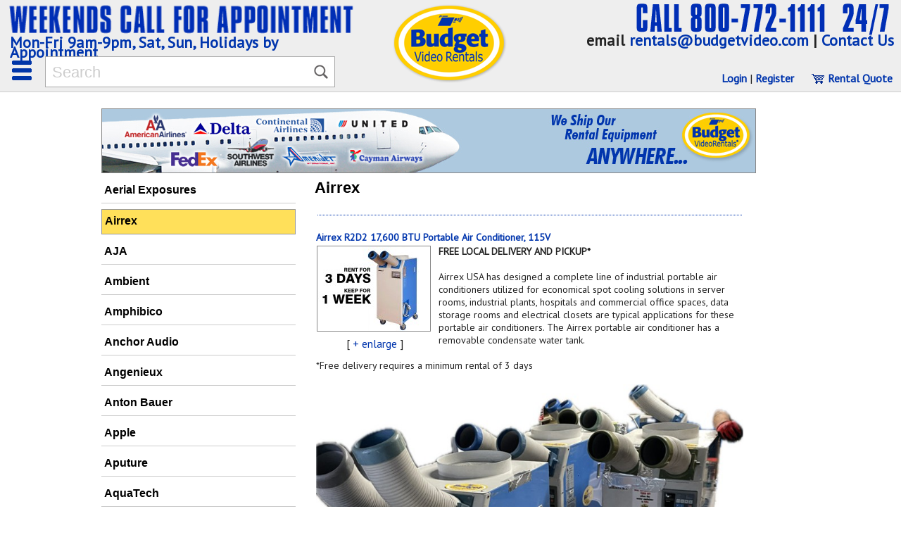

--- FILE ---
content_type: text/html; charset=UTF-8
request_url: https://budgetvideo.com/catalog/brand/airrex
body_size: 10098
content:
<!doctype html>
<html class="no-js" lang="en">
<head>
<meta charset="utf-8">
<meta http-equiv="x-ua-compatible" content="ie=edge">
<title>Airrex - Search by Brand</title>
<meta name="description" content="Find products by Airrex at Budget Video - guaranteed lowest price in Miami, Florida - 24hrs a day." />
<meta name="robots" content="all">
<meta name="copyright" content="2005-2026 Budget Video Rentals Inc.">
<meta name="author" content="Robert Giordano, Design215 Inc.">

<link rel="preconnect" href="https://fonts.gstatic.com" crossorigin>

<link rel="preload" as="style" href="https://fonts.googleapis.com/css?family=PT+Sans&display=swap">
<link href="https://fonts.googleapis.com/css?family=PT+Sans&display=swap" rel="stylesheet">

<!-- Google tag (gtag.js) --> 
<script async src="https://www.googletagmanager.com/gtag/js?id=AW-11277228629"></script> 
<script> window.dataLayer = window.dataLayer || []; function gtag(){dataLayer.push(arguments);} gtag('js', new Date()); gtag('config', 'AW-11277228629'); </script> 
<script> gtag('config', 'AW-11277228629/dheECNqC4eAZENW0s4Eq', { 'phone_conversion_number': '(305) 945-8888' }); </script> 
<link rel="canonical" href="https://budgetvideo.com/catalog/brand/airrex" />
<link rel="stylesheet" href="/manager/modules/pcart/print.css" type="text/css" />
<link rel="stylesheet" href="/css/style20250309.css?id=f6ffaf0d228567128a268b19aaf4d805ebaeaf11" type="text/css" />
<link rel="Shortcut Icon" type="image/ico" href="/favicon.ico" />

<script src="/bvr_js.php?k=697e054c25bb9"></script>
<script nonce="f6ffaf0d228567128a268b19aaf4d805ebaeaf11">
/*
  ----------------------------------------------------------------------------------
  Design215 Site Manager 2.6.0 Shopping Cart functions, 
  Copyright 2016-2025 Design215 Inc. All Rights Reserved

  v2.6.0  05.14.2025
  - minified to 5735

  All text contained herein is strictly confidential and subject to license agreement
  ----------------------------------------------------------------------------------
*/  
var upric=[],opric=[],rpric=[],oparent=[],chopt=[],ctot=[],xfval=[],xfchk=[],maxs=[],maxQuan="200",pcartpath="/manager/modules/pcart/",pcartacct="",pctype="Quote",lastBtnID="",maxMsg='<div class="pcDiag"><h1>## Item Limit</h1><p>Please select ## items or less in this section. You may need to remove one item to select a different one.<br /><br /></p><p class="c1"><a class="pcBtn" onclick="hideCartbox()">&nbsp;&nbsp; Okay &nbsp;&nbsp;</a></p></div>';function addItem(e){url=pcartpath+"addtocart.php?uid="+e.uid.value+"&quan="+e.quan.value+"&thumb="+e.thumb.value+"&rel="+e.related.value+"&tid="+e.tid.value,lastBtnID="add"+e.id;for(var t=e.elements,a=0;a<t.length;a++)-1!=t[a].name.indexOf("opt")&&("radio"==t[a].type||"checkbox"==t[a].type?1==t[a].checked&&(url+="&"+t[a].name+"="+t[a].value):"text"==t[a].type||"number"==t[a].type?""!=t[a].value&&(url+="&"+t[a].name+"="+t[a].value+"."+t[a].id):url+="&"+t[a].name+"="+t[a].value);return reloadFrame("pcframe2",url),!1}function updatePrice(e){var t=e.elements,a=e.id+"-price",r=[];if(upric[e.uid.value]?upric[e.uid.value]:e.uprice.value,xLJ(a)){for(var n=0;n<t.length;n++){if(-1!=t[n].name.indexOf("opt"))if("radio"==t[n].type||"checkbox"==t[n].type)if(oparent[t[n].value])if(1==t[n].checked)r[o=oparent[t[n].value]]=1}for(var c in oparent)if(oparent.hasOwnProperty(c)){var o,u="opt_"+(o=oparent[c]);xLJ(u)&&(r[o]&&1==r[o]?""==xLJ(u).innerHTML&&xLC(u,chopt[o]):xLC(u,""))}for(var c in chkPrc(e),maxs){if(maxs.hasOwnProperty(c))if(ctot[c]>maxs[c])retFm(e),chkPrc(e),showCartDialog(maxMsg.replace(/##/g,maxs[c]))}savFm(e)}}function chkPrc(e){var t=e.elements,a=0,r=e.id+"-price",n=0,c=0;if(a=upric[e.uid.value]?upric[e.uid.value]:e.uprice.value,xLJ(r)){ctot=[];for(var o=0;o<t.length;o++)if(c=0,rpric[t[o].value]&&1==rpric[t[o].value]&&(c=1),-1!=t[o].name.indexOf("opt")){var u=t[o].name,i=u.substring(0,u.lastIndexOf("."));i in ctot||(ctot[i]=0),"radio"==t[o].type||"checkbox"==t[o].type?1==t[o].checked&&(1==c?a=opric[t[o].value]:n+=opric[t[o].value],ctot[i]++):"text"==t[o].type||"number"==t[o].type?(t[o].value=validNumber(t[o].value),""!=t[o].value&&(n+=opric[t[o].id]*t[o].value,ctot[i]+=parseInt(t[o].value))):n+=opric[t[o].value]}n+=a,n*=e.quan.value,xLC(r,n.toFixed(2))}}function savFm(e){var t=e.elements;xfchk=[],xfval=[];for(var a=0;a<t.length;a++)-1!=t[a].name.indexOf("opt")&&("radio"==t[a].type||"checkbox"==t[a].type?xfchk[a]=t[a].checked:"text"!=t[a].type&&"number"!=t[a].type||(xfval[a]=t[a].value))}function retFm(e){for(var t=e.elements,a=0;a<t.length;a++)-1!=t[a].name.indexOf("opt")&&("radio"==t[a].type||"checkbox"==t[a].type?t[a].checked=xfchk[a]:"text"!=t[a].type&&"number"!=t[a].type||(t[a].value=xfval[a]))}function aOptQ(e){""==e.value?e.value=1:e.value<100&&e.value++,updatePrice(e.form)}function sOptQ(e){1==e.value?e.value="":""!=e.value&&e.value--,updatePrice(e.form)}function updateItem(e){var t=e.target,a=t.id;lastBtnID=a;var r=a.split("."),n=r[0],c=r[1];"Tab"===e.key||event.shiftKey||("Enter"===e.key&&"del"==n&&deleteItem(c),"quan"==n&&updateQuanField(t))}function selectField(e){e.select(),lastBtnID=e.id}function updateQuanField(e){var t=e.id.split("."),a=(t[0],t[1]);e.value=validNumber(e.value);var r=e.value;""!=r&&reloadFrame("pcframe1",pcartpath+"updatecart.php?update="+a+"&quan="+r)}function focusLastBtn(){if(""!=lastBtnID){var e=document.getElementById(lastBtnID);if(null!=e){var t=e.value;e.focus(),e.value="",e.value=t}}}function deleteItem(e){lastBtnID="",reloadFrame("pcframe1",pcartpath+"updatecart.php?update="+e+"&quan=0")}function checkAddBtnQuan(e){e.quan.value=validNumber(e.quan.value),updatePrice(e)}function addQuan(e){e.quan.value++,updatePrice(e)}function subQuan(e){e.quan.value>1&&e.quan.value--,updatePrice(e)}function validNumber(e){var t="";for(x=0;x<e.length;x++){var a=e.charAt(x);-1!="0123456789".indexOf(a)&&(t+=a)}return""!=maxQuan&&""!=t&&parseInt(t)>parseInt(maxQuan)&&(t=maxQuan),t}function emptyCart(){""!=pcartacct?confirm("Remove all items and start a new "+pctype+"?\n(Current "+pctype+" will be saved in your history)")&&(window.frames.pcframe1.location.href=pcartpath+"updatecart.php?empty=1"):confirm("Remove all items and start a new "+pctype+"? \n\nIf you want to save your current "+pctype+", \nhit CANCEL then Login or Register.")&&(window.frames.pcframe1.location.href=pcartpath+"updatecart.php?empty=1")}function reloadFrame(e,t){var a=document.getElementById(e),r=a.parentNode,n=document.createElement("iframe");n.id=a.getAttribute("id"),n.name=a.getAttribute("name"),n.src=t,r.replaceChild(n,a)}function scrollToTop(){document.documentElement&&document.documentElement.scrollTop?document.documentElement.scrollTop=0:document.body&&(document.body.scrollTop=0)}window.onload=function(){xLJ("form_p999")&&updatePrice(xLJ("form_p999"))};var clickCartbox=0,cartStatusTxt="";function showCartbox(){clickCartbox=0;var e=xLJ("cartbox");e.style.marginTop="-"+xLH("cartbox")/2+"px",e.style.visibility="visible",xLC("outputTxt",cartStatusTxt),xLJ("viewCartBtn").focus(),aEH(e,"click",keepCartbox),aEH(document.body,"click",hideCartbox),aEH(document.body,"keydown",escCartbox)}function keepCartbox(){clickCartbox=1}function escCartbox(e){"Escape"===e.key&&hideCartbox()}function hideCartbox(e){if(0==clickCartbox||0==e){var t=xLJ("cartbox");if(t.style.visibility="hidden",xLC("outputTxt"," "),""!=lastBtnID&&null!=xLJ(lastBtnID))xLJ(lastBtnID).focus();rEH(t,"click",keepCartbox),rEH(document.body,"click",hideCartbox),rEH(document.body,"keydown",hideCartbox)}else clickCartbox=0,e.stopPropagation&&e.stopPropagation(),e.cancelBubble&&(e.cancelBubble=!0)}function showCartDialog(e){xLC("cartbox",e),setTimeout((function(){showCartbox()}),50)}
</script>
<script>
<!--

/* 
   Design215.com HTML5/CSS _blank v1.4.5 2018-08-20
   template for BudgetVideo.com V4

   IMPORTANT NOTICE
   This HTML5/CSS layout is COPYRIGHT 2015-2018 Design215 Inc. 
   
   NO CONTENT may be copied or used for any other web site without the express
   written permission of Design215 Inc. 954-630-3695 www.design215.com
*/


function xstart() {
  // fix IE bug where hash anchors don't update scrolltop on some occasions
  if (window.location.hash) {window.location = window.location.hash;}
}

//-->
</script>
</head>

<body id="pag_catalog" onload="xstart()">
  <!-- Design215.com CSS/110 _header, v04.15.06 - NEW SERVER 06.22.2013 -->
<div id="pagehead">
  <div id="headerbox">
    <div id="sitelogo"><a href="/index.php"><img id="logo" src="/images/budgetvideo_logo160.png"
    alt="Budget Video Rentals - Professional Video Equipment Rentals" 
    title="Budget Video Rentals - Miami, Florida"></a>
    </div>
    <div class="navbar">
      <span><b><a href="/contact.php"><img src="/images/telephone2.png" 
      alt="Budget Video Rentals - TOLL FREE 800-772-1111" 
      title="Professional Video Cameras and Lens Rentals - Miami, Florida"></a></b></span>
      <p id="emc">email <a href="/contact.php">rentals@budgetvideo.com</a><span> | <a href="/contact.php">Contact Us</a></span></p>
    </div>
    <div class="navbar2">
      <span><b><a href="/contact.php"><img src="/images/weekends_appointment.png" 
      alt="Weekends and Holidays call for an appointment" 
      title="Professional Audio, Grip, and Lighting Equipment Rentals"></a></b></span>
      <p id="hrc"><a href="/contact.php">Mon-Fri 9am-9pm, Sat, Sun, Holidays by Appointment</a></p>
    </div>
        <div class="mobilemenu"><a class="mobile" onclick="ttOn(this,2,'menu1')"><span>Menu</span> </a></div>
    <div class="navlinks2">
    </div>
    <div class="navlinks">
    </div>
    <div class="searchbox">
      <form name="findx" method="get" action="/search.php">
            <p> <input id="search1" name="q" type="text" placeholder="Search" onkeyup="checkProds()" autocomplete="off" class="searchFocus"> </p>
      <input name="sgk1" type="hidden" value="489537e8c785b599daa251f0e6efc12b08c1a2158bf4ccdcdf099f0f1120edb5"><p id="info2"></p>
            </form>
    </div>
    <div class="brands">
      <p><a href="/catalog/brand/">Browse All Brands</a></p>
    </div>
    <div class="rentalquote">
      <p class="r2"><span class="pcartLinks">
            <a href="/quote/login">Login</a> | <a href="/quote/register">Register</a>
            &nbsp;&nbsp;&nbsp;&nbsp;</span>
      <a href="/quote/view"><img src="/images/cart.gif" alt="shopping cart"> Rental Quote</a> 
      <span id="pcartItemCount"></span>
      </p>
    </div>
  </div>
</div>
<div id="container">
  <div id="pagebody">
        <div class="contentbg">
      <div class="contentbox">
        <div id="contentbar" class="C_title">
          <p class="p1"><a href="http://www.budgetvideo.com"><img class="banner" 
          src="/images/banners/banner_928x90_03.jpg" 
          alt="Budget Video Rentals - TOLL FREE 800-772-1111 24/7" /></a>
                    </p>
        </div>
      
        <div class="C_small3">
          <h1 id="catname"></h1>
          <a class="subnavmenu" onclick="ttOn(this,2,'menu2')">Select a Brand &#x25BC;</a>
          <div id="subnavcol" class="dropx sidebar">
          <p><a href="/catalog/brand/aerial%20exposures">Aerial Exposures</a> <span class="tt"> | </span>
<a class="sx" href="/catalog/brand/airrex">Airrex</a> <span class="tt"> | </span>
<a href="/catalog/brand/aja">AJA</a> <span class="tt"> | </span>
<a href="/catalog/brand/ambient">Ambient</a> <span class="tt"> | </span>
<a href="/catalog/brand/amphibico">Amphibico</a> <span class="tt"> | </span>
<a href="/catalog/brand/anchor%20audio">Anchor Audio</a> <span class="tt"> | </span>
<a href="/catalog/brand/angenieux">Angenieux</a> <span class="tt"> | </span>
<a href="/catalog/brand/anton%20bauer">Anton Bauer</a> <span class="tt"> | </span>
<a href="/catalog/brand/apple">Apple</a> <span class="tt"> | </span>
<a href="/catalog/brand/aputure">Aputure</a> <span class="tt"> | </span>
<a href="/catalog/brand/aquatech">AquaTech</a> <span class="tt"> | </span>
<a href="/catalog/brand/aquatica">Aquatica</a> <span class="tt"> | </span>
<a href="/catalog/brand/aquavideo">AquaVideo</a> <span class="tt"> | </span>
<a href="/catalog/brand/arri">ARRI</a> <span class="tt"> | </span>
<a href="/catalog/brand/astera">Astera</a> <span class="tt"> | </span>
<a href="/catalog/brand/astro">Astro</a> <span class="tt"> | </span>
<a href="/catalog/brand/atomos">Atomos</a> <span class="tt"> | </span>
<a href="/catalog/brand/avid">Avid</a> <span class="tt"> | </span>
<a href="/catalog/brand/azden">Azden</a> <span class="tt"> | </span>
<a href="/catalog/brand/barco">Barco</a> <span class="tt"> | </span>
<a href="/catalog/brand/bartech">BarTech</a> <span class="tt"> | </span>
<a href="/catalog/brand/beachtek">BeachTek</a> <span class="tt"> | </span>
<a href="/catalog/brand/beillen">Beillen</a> <span class="tt"> | </span>
<a href="/catalog/brand/blackmagic%20design">Blackmagic Design</a> <span class="tt"> | </span>
<a href="/catalog/brand/bogen">Bogen</a> <span class="tt"> | </span>
<a href="/catalog/brand/bolex">Bolex</a> <span class="tt"> | </span>
<a href="/catalog/brand/breul%20%26%20kjaer">Breul & Kjaer</a> <span class="tt"> | </span>
<a href="/catalog/brand/briese">Briese</a> <span class="tt"> | </span>
<a href="/catalog/brand/canon">Canon</a> <span class="tt"> | </span>
<a href="/catalog/brand/century%20precision">Century Precision</a> <span class="tt"> | </span>
<a href="/catalog/brand/chimera">Chimera</a> <span class="tt"> | </span>
<a href="/catalog/brand/chrosziel">Chrosziel</a> <span class="tt"> | </span>
<a href="/catalog/brand/cinekinetic">Cinekinetic</a> <span class="tt"> | </span>
<a href="/catalog/brand/cinematography%20electronics">Cinematography Electronics</a> <span class="tt"> | </span>
<a href="/catalog/brand/cinemills">Cinemills</a> <span class="tt"> | </span>
<a href="/catalog/brand/coherent%20communications">Coherent Communications</a> <span class="tt"> | </span>
<a href="/catalog/brand/comtek">Comtek</a> <span class="tt"> | </span>
<a href="/catalog/brand/convergent%20design">Convergent Design</a> <span class="tt"> | </span>
<a href="/catalog/brand/cooke">Cooke</a> <span class="tt"> | </span>
<a href="/catalog/brand/crown%20audio">Crown Audio</a> <span class="tt"> | </span>
<a href="/catalog/brand/da-lite">DA-LITE</a> <span class="tt"> | </span>
<a href="/catalog/brand/datavideo">Datavideo</a> <span class="tt"> | </span>
<a href="/catalog/brand/dedotec%20usa">Dedotec USA</a> <span class="tt"> | </span>
<a href="/catalog/brand/delkin%20devices">Delkin Devices</a> <span class="tt"> | </span>
<a href="/catalog/brand/denecke">Denecke</a> <span class="tt"> | </span>
<a href="/catalog/brand/dji">DJI</a> <span class="tt"> | </span>
<a href="/catalog/brand/easyrig">Easyrig</a> <span class="tt"> | </span>
<a href="/catalog/brand/electro-voice">Electro-Voice</a> <span class="tt"> | </span>
<a href="/catalog/brand/electrophysics">Electrophysics</a> <span class="tt"> | </span>
<a href="/catalog/brand/element%20technica">Element Technica</a> <span class="tt"> | </span>
<a href="/catalog/brand/elmo">Elmo</a> <span class="tt"> | </span>
<a href="/catalog/brand/equinox%20housings">Equinox Housings</a> <span class="tt"> | </span>
<a href="/catalog/brand/ewa-marine">EWA-Marine</a> <span class="tt"> | </span>
<a href="/catalog/brand/eyedirect">EyeDirect</a> <span class="tt"> | </span>
<a href="/catalog/brand/ez%20fx">EZ FX</a> <span class="tt"> | </span>
<a href="/catalog/brand/fisher">Fisher</a> <span class="tt"> | </span>
<a href="/catalog/brand/for-a">FOR-A</a> <span class="tt"> | </span>
<a href="/catalog/brand/fostex">Fostex</a> <span class="tt"> | </span>
<a href="/catalog/brand/fotodiox">Fotodiox</a> <span class="tt"> | </span>
<a href="/catalog/brand/freefly%20systems">Freefly Systems</a> <span class="tt"> | </span>
<a href="/catalog/brand/fujifilm">Fujifilm</a> <span class="tt"> | </span>
<a href="/catalog/brand/g-technology">G-Technology</a> <span class="tt"> | </span>
<a href="/catalog/brand/gates">Gates</a> <span class="tt"> | </span>
<a href="/catalog/brand/gentner">Gentner</a> <span class="tt"> | </span>
<a href="/catalog/brand/gitzo">Gitzo</a> <span class="tt"> | </span>
<a href="/catalog/brand/glidecam%20industries">Glidecam Industries</a> <span class="tt"> | </span>
<a href="/catalog/brand/gopro">GoPro</a> <span class="tt"> | </span>
<a href="/catalog/brand/grass%20valley">Grass Valley</a> <span class="tt"> | </span>
<a href="/catalog/brand/honda">Honda</a> <span class="tt"> | </span>
<a href="/catalog/brand/hoodman">Hoodman</a> <span class="tt"> | </span>
<a href="/catalog/brand/horita">Horita</a> <span class="tt"> | </span>
<a href="/catalog/brand/iconix">Iconix</a> <span class="tt"> | </span>
<a href="/catalog/brand/ikegami">Ikegami</a> <span class="tt"> | </span>
<a href="/catalog/brand/innovision%20optics">Innovision Optics</a> <span class="tt"> | </span>
<a href="/catalog/brand/jacobson%20photographic">Jacobson Photographic</a> <span class="tt"> | </span>
<a href="/catalog/brand/jbl">JBL</a> <span class="tt"> | </span>
<a href="/catalog/brand/jvc">JVC</a> <span class="tt"> | </span>
<a href="/catalog/brand/k-tek">K-Tek</a> <span class="tt"> | </span>
<a href="/catalog/brand/kata">Kata</a> <span class="tt"> | </span>
<a href="/catalog/brand/katamount">Katamount</a> <span class="tt"> | </span>
<a href="/catalog/brand/kenyon">Kenyon</a> <span class="tt"> | </span>
<a href="/catalog/brand/kessler">Kessler</a> <span class="tt"> | </span>
<a href="/catalog/brand/kino%20flo">Kino Flo</a> <span class="tt"> | </span>
<a href="/catalog/brand/kodak">Kodak</a> <span class="tt"> | </span>
<a href="/catalog/brand/lacie">LaCie</a> <span class="tt"> | </span>
<a href="/catalog/brand/lectrosonics">Lectrosonics</a> <span class="tt"> | </span>
<a href="/catalog/brand/leitch">Leitch</a> <span class="tt"> | </span>
<a href="/catalog/brand/lensbaby">Lensbaby</a> <span class="tt"> | </span>
<a href="/catalog/brand/lentequip">Lentequip</a> <span class="tt"> | </span>
<a href="/catalog/brand/lexar">Lexar</a> <span class="tt"> | </span>
<a href="/catalog/brand/lg">LG</a> <span class="tt"> | </span>
<a href="/catalog/brand/libec">Libec</a> <span class="tt"> | </span>
<a href="/catalog/brand/litegear">LiteGear</a> <span class="tt"> | </span>
<a href="/catalog/brand/litepanels">Litepanels</a> <span class="tt"> | </span>
<a href="/catalog/brand/losmandy">Losmandy</a> <span class="tt"> | </span>
<a href="/catalog/brand/mackie">Mackie</a> <span class="tt"> | </span>
<a href="/catalog/brand/magliner">Magliner</a> <span class="tt"> | </span>
<a href="/catalog/brand/manfrotto">Manfrotto</a> <span class="tt"> | </span>
<a href="/catalog/brand/marantz">Marantz</a> <span class="tt"> | </span>
<a href="/catalog/brand/markertek">Markertek</a> <span class="tt"> | </span>
<a href="/catalog/brand/marshall%20electronics">Marshall Electronics</a> <span class="tt"> | </span>
<a href="/catalog/brand/matrox">Matrox</a> <span class="tt"> | </span>
<a href="/catalog/brand/matthews%20studio%20equipment">Matthews Studio Equipment</a> <span class="tt"> | </span>
<a href="/catalog/brand/metabones">Metabones</a> <span class="tt"> | </span>
<a href="/catalog/brand/minolta">Minolta</a> <span class="tt"> | </span>
<a href="/catalog/brand/mitsubishi">Mitsubishi</a> <span class="tt"> | </span>
<a href="/catalog/brand/motorola">Motorola</a> <span class="tt"> | </span>
<a href="/catalog/brand/mtf%20services">MTF Services</a> <span class="tt"> | </span>
<a href="/catalog/brand/nauticam">Nauticam</a> <span class="tt"> | </span>
<a href="/catalog/brand/nebtek">Nebtek</a> <span class="tt"> | </span>
<a href="/catalog/brand/newtek">NewTek</a> <span class="tt"> | </span>
<a href="/catalog/brand/nexto%20di">Nexto DI</a> <span class="tt"> | </span>
<a href="/catalog/brand/nikon">Nikon</a> <span class="tt"> | </span>
<a href="/catalog/brand/oconnor">OConnor</a> <span class="tt"> | </span>
<a href="/catalog/brand/otto">OTTO</a> <span class="tt"> | </span>
<a href="/catalog/brand/panasonic">Panasonic</a> <span class="tt"> | </span>
<a href="/catalog/brand/philips">Philips</a> <span class="tt"> | </span>
<a href="/catalog/brand/premier%20mounts">Premier Mounts</a> <span class="tt"> | </span>
<a href="/catalog/brand/preston%20cinema%20systems">Preston Cinema Systems</a> <span class="tt"> | </span>
<a href="/catalog/brand/profoto">Profoto</a> <span class="tt"> | </span>
<a href="/catalog/brand/ps%20technik">PS Technik</a> <span class="tt"> | </span>
<a href="/catalog/brand/quasar%20science">Quasar Science</a> <span class="tt"> | </span>
<a href="/catalog/brand/red">RED</a> <span class="tt"> | </span>
<a href="/catalog/brand/redrock%20micro">Redrock Micro</a> <span class="tt"> | </span>
<a href="/catalog/brand/reel%20efx">Reel EFX</a> <span class="tt"> | </span>
<a href="/catalog/brand/rode">Rode</a> <span class="tt"> | </span>
<a href="/catalog/brand/rokinon">Rokinon</a> <span class="tt"> | </span>
<a href="/catalog/brand/roland">Roland</a> <span class="tt"> | </span>
<a href="/catalog/brand/ronford-baker">Ronford-Baker</a> <span class="tt"> | </span>
<a href="/catalog/brand/ross%20video">Ross Video</a> <span class="tt"> | </span>
<a href="/catalog/brand/rts%20intercom%20systems">RTS Intercom Systems</a> <span class="tt"> | </span>
<a href="/catalog/brand/rycote">Rycote</a> <span class="tt"> | </span>
<a href="/catalog/brand/sachtler">Sachtler</a> <span class="tt"> | </span>
<a href="/catalog/brand/samsung">Samsung</a> <span class="tt"> | </span>
<a href="/catalog/brand/sandisk">SanDisk</a> <span class="tt"> | </span>
<a href="/catalog/brand/savage">Savage</a> <span class="tt"> | </span>
<a href="/catalog/brand/schneider%20optics">Schneider Optics</a> <span class="tt"> | </span>
<a href="/catalog/brand/schoeps">Schoeps</a> <span class="tt"> | </span>
<a href="/catalog/brand/scubacam">Scubacam</a> <span class="tt"> | </span>
<a href="/catalog/brand/sea%20%26%20sea">Sea & Sea</a> <span class="tt"> | </span>
<a href="/catalog/brand/seacam">SEACAM</a> <span class="tt"> | </span>
<a href="/catalog/brand/sennheiser">Sennheiser</a> <span class="tt"> | </span>
<a href="/catalog/brand/shure">Shure</a> <span class="tt"> | </span>
<a href="/catalog/brand/sigma">Sigma</a> <span class="tt"> | </span>
<a href="/catalog/brand/snell">Snell</a> <span class="tt"> | </span>
<a href="/catalog/brand/sony">Sony</a> <span class="tt"> | </span>
<a href="/catalog/brand/sound%20devices">Sound Devices</a> <span class="tt"> | </span>
<a href="/catalog/brand/starlink%20wireless">StarLink Wireless</a> <span class="tt"> | </span>
<a href="/catalog/brand/steadicam">Steadicam</a> <span class="tt"> | </span>
<a href="/catalog/brand/sunbounce">Sunbounce</a> <span class="tt"> | </span>
<a href="/catalog/brand/tascam">Tascam</a> <span class="tt"> | </span>
<a href="/catalog/brand/tektronix">Tektronix</a> <span class="tt"> | </span>
<a href="/catalog/brand/teradek">Teradek</a> <span class="tt"> | </span>
<a href="/catalog/brand/tiffen">Tiffen</a> <span class="tt"> | </span>
<a href="/catalog/brand/toshiba">Toshiba</a> <span class="tt"> | </span>
<a href="/catalog/brand/transvideo">Transvideo</a> <span class="tt"> | </span>
<a href="/catalog/brand/tvlogic">TVLogic</a> <span class="tt"> | </span>
<a href="/catalog/brand/vantage">Vantage</a> <span class="tt"> | </span>
<a href="/catalog/brand/vega">Vega</a> <span class="tt"> | </span>
<a href="/catalog/brand/videonics">Videonics</a> <span class="tt"> | </span>
<a href="/catalog/brand/view%20factor">View Factor</a> <span class="tt"> | </span>
<a href="/catalog/brand/viewsonic">Viewsonic</a> <span class="tt"> | </span>
<a href="/catalog/brand/voigtlander">Voigtlander</a> <span class="tt"> | </span>
<a href="/catalog/brand/vortex%20communications">Vortex Communications</a> <span class="tt"> | </span>
<a href="/catalog/brand/weaver%20steadman">Weaver Steadman</a> <span class="tt"> | </span>
<a href="/catalog/brand/westcott">Westcott</a> <span class="tt"> | </span>
<a href="/catalog/brand/zacuto">Zacuto</a> <span class="tt"> | </span>
<a href="/catalog/brand/zeiss">Zeiss</a> <span class="tt"> | </span>
<a href="/catalog/brand/zoom">ZOOM</a> <span class="tt"> | </span>
          <br />
          <br />
          </p>
          </div>
        </div>
    
        <div class="C_med">
          <h1 id="subname">Airrex</h1>
          <p class="p2">
                    </p>
          <!-- Generate table of selected products --> 
<table class="catalog">
<tr><td><p class="ptitle"><span class="dash1">&nbsp;</span><a class="produrl" id="55ad1415e0a6a">&nbsp;</a><br><b><a href="/catalog/grip/portable-ac/airrex-17600-btu-portable-air-conditioner-115v">Airrex R2D2 17,600 BTU Portable Air Conditioner, 115V</a></b></p></td></tr>
<tr><td><div class="dthumb"><a href="/catalog/grip/portable-ac/airrex-17600-btu-portable-air-conditioner-115v"><img class="prodthumb" src="https://budgetvideo.com/images/thumbs/t_hsc18_spot_cooler_885_detail.jpg" alt="Airrex R2D2 17,600 BTU Portable Air Conditioner, 115V" title="Airrex R2D2 17,600 BTU Portable Air Conditioner, 115V"></a><br>[ <a onclick="fullpic(1)">+ enlarge</a> ]</div><p class="pdesc"><b>FREE LOCAL DELIVERY AND PICKUP*</b><br><br>Airrex USA has designed a complete line of industrial portable air conditioners utilized for economical spot cooling solutions in server rooms, industrial plants, hospitals and commercial office spaces, data storage rooms and electrical closets are typical applications for these portable air conditioners. The Airrex portable air conditioner has a removable condensate water tank.<br><br>*Free delivery requires a minimum rental of 3 days<br><br><img src="/images/gallery/r2d2-air-units.jpg" alt="Rent portable air conditioning from Budget Video"><br><br><img src="/images/gallery/portable-ac-3341.jpg" alt="Rent portable air conditioning from Budget Video"><br><br><b>Features:</b><br>Cooling Capacity: 17,600 BTU<br>Size (W x D x H): 19.3 x 23.6 x 48.3<br>Weight: 185 lbs<br>Power Supply: 1ph/115V/60Hz<br>Air Filter: Aluminum<br>Current Consumption (AMPS) : 15.6<br>Circuit Breaker Size (AMPS): 30 <br>Rated Power Consumption (Cooling): 2.1<br>Compressor Input: 1.63<br>Air Flow (CFM, High/Low) Evaporator: 540/500<br>Motor Input: 0.38<br>Nema Plug: 5-20<br>Power Cord: Plug Type<br>Static Pressure: 0.04<br>Power Cord Length: 10<br>Outlet Air Velocity: 38~33<br>Outlet Temp Difference: 50~53.6<br>R-22 Charge: 1.96<br>Operating Conditions: 60 F DB 60%RH - 113F DB 40% RH<br>Max Duct Length: 45<br><br>ALL OF THESE AIR CONDITIONERS MUST BE TRANSPORTED VERTICALLY OR SERIOUS DAMAGE WILL RESULT. <br><br>NOTE THAT THEY WILL NOT FIT IN A REGULAR CAR OR SUV.<br>THIS UNIT IS 60INCHES (153CM) TALL MINIMUM.<br><br><b>Installation:</b><br>Our technicians can install one or multiple units at your location. We will make sure everything is configured and working properly. Please call us for details.<br><br><a href="/catalog/grip/portable-ac/airrex-17600-btu-portable-air-conditioner-115v">More Details...</a><br></p><br class="clear"><p><br><br><b>Download:</b><br><a class="xtra" href="/getfile.php?id=57c7b4e98de59">PDF, Instruction Manual</a></p>
<p class="r2"><span class="price">Call for a Quote</span></p></td></tr>
<tr>
  <td><span class="dash1">&nbsp;</span></td>
</tr>
</table>
<script>
var fpic=[];fpic[1]="hsc18_spot_cooler_885_detail.jpg";var txt1='<img class="xpic" src="//budgetvideo.com/images/gallery/';
var txt2='" alt="loading image..."><br><br>[ <a onclick="hidepic()">Close Window</a> ]';
function fullpic(n) {var p=xLJ('infobox');xLC('infobox',txt1+fpic[n]+txt2);p.style.top=(xST()+100)+"px";p.style.visibility="visible";}
function hidepic() {var p=xLJ('infobox');p.style.visibility="hidden";}
</script>
          <p class="p1"> 
          <br />
          <!-- PayPal -->                   
	        <a href="javascript:goPrint('https://www.paypal.com/cgi-bin/webscr?cmd=xpt/Marketing/popup/OLCWhatIsPayPal-outside')"><img 
          src="/images/paypal_with_cards.gif" width="300" alt="We accept major credit cards with 
          PayPal" /></a>
          </p>
        </div>
      </div>
      
    </div>
  </div>
  <div id="cartbox"></div>
  <iframe name="pcframe2" id="pcframe2" src="about:blank"></iframe>
</div>
<div id="xtooltip"></div>
<div id="menu1" class="dropx">
  <div class="C_nav">
    <h2>MAIN MENU</h2>
    <p>
    <a href="/new_customer.php">New Customer Form</a> <span class="tt"> | </span>
    <a href="/creditcardauth.php">Credit Card Auth</a> <span class="tt"> | </span>
    <a href="/tax_exempt.php">Get a Tax Exemption!</a> <span class="tt"> | </span>
    <a href="/catalog/brand">Browse by Brand</a>
    <a href="/pdfcatalogs.php">PDF Catalogs</a>
    <a href="/jobs.php">Jobs</a> <span class="tt"> | </span>
    <a href="/blog.php">Budget Video Blog</a> <span class="tt"> | </span>
    <a href="/stories.php">Testimonials</a> <span class="tt"> | </span>
    <a href="/directions.php">Directions</a> <span class="tt"> | </span>
    <a href="/contact.php">Contact Us</a> <span class="tt"> | </span>
    <a href="/sitemap.php">Site Map</a> <span class="tt"> | </span>
    <br>
    </p>
  </div>
  <div class="C_nav">
    <h2>SERVICES</h2>
    <p>
    <a href="/catalog/services/why-budget-video">Why Budget Video?</a> <span class="tt"> | </span> 
    <a href="/catalog/services/digitizing/digitizing-world">Digitizing World</a> <span class="tt"> | </span> 
    <a href="/catalog/services/repair">Equipment Repair</a> <span class="tt"> | </span> 
    <a href="https://digitizingworld.com/streaming.php">Live Streaming</a> <span class="tt"> | </span> 
    <a href="https://digitizingworld.com/captions.php">Captioning</a> <span class="tt"> | </span> 
    <a href="/catalog/services/production-crew">Production Crew</a> <span class="tt"> | </span> 
    <a href="/catalog/services/inventions">Inventions</a> <span class="tt"> | </span> 
    <br>
    </p>
  </div>
  <div class="C_nav">
    <h2>RENTALS</h2>
    <p><a href="/catalog/video-cameras">Video Cameras</a> <span class="tt"> | </span>
<a href="/catalog/dslr-cameras">DSLR Cameras</a> <span class="tt"> | </span>
<a href="/catalog/lenses">Lenses</a> <span class="tt"> | </span>
<a href="/catalog/camera-support">Camera Support</a> <span class="tt"> | </span>
<a href="/catalog/sliders">Sliders</a> <span class="tt"> | </span>
<a href="/catalog/monitors">Monitors</a> <span class="tt"> | </span>
<a href="/catalog/recorders-players">Recorders, Players</a> <span class="tt"> | </span>
<a href="/catalog/terminal-equipment">Terminal Equipment</a> <span class="tt"> | </span>
<a href="/catalog/converters">Converters</a> <span class="tt"> | </span>
<a href="/catalog/underwater">Underwater</a> <span class="tt"> | </span>
</p>
  </div>
  <div class="C_nav">
    <h2>&nbsp;</h2>
    <p><a href="/catalog/grip">Grip</a> <span class="tt"> | </span>
<a href="/catalog/lighting">Lighting</a> <span class="tt"> | </span>
<a href="/catalog/audio">Sound</a> <span class="tt"> | </span>
<a href="/catalog/microphones">Microphones</a> <span class="tt"> | </span>
<a href="/catalog/communication">Communication</a> <span class="tt"> | </span>
<a href="/catalog/projectors">Projectors</a> <span class="tt"> | </span>
<a href="/catalog/post-production">Post Production</a> <span class="tt"> | </span>
<a href="/catalog/production-props">Production Props</a> <span class="tt"> | </span>
<a href="/catalog/expendables">Expendables</a> <span class="tt"> | </span>
<a href="/catalog/services">Services</a> <span class="tt"> | </span>
</p>
  </div>
</div>
<div id="menu2" class="dropx">
  <p><a href="/catalog/brand/aerial%20exposures">Aerial Exposures</a> <span class="tt"> | </span>
<a class="sx" href="/catalog/brand/airrex">Airrex</a> <span class="tt"> | </span>
<a href="/catalog/brand/aja">AJA</a> <span class="tt"> | </span>
<a href="/catalog/brand/ambient">Ambient</a> <span class="tt"> | </span>
<a href="/catalog/brand/amphibico">Amphibico</a> <span class="tt"> | </span>
<a href="/catalog/brand/anchor%20audio">Anchor Audio</a> <span class="tt"> | </span>
<a href="/catalog/brand/angenieux">Angenieux</a> <span class="tt"> | </span>
<a href="/catalog/brand/anton%20bauer">Anton Bauer</a> <span class="tt"> | </span>
<a href="/catalog/brand/apple">Apple</a> <span class="tt"> | </span>
<a href="/catalog/brand/aputure">Aputure</a> <span class="tt"> | </span>
<a href="/catalog/brand/aquatech">AquaTech</a> <span class="tt"> | </span>
<a href="/catalog/brand/aquatica">Aquatica</a> <span class="tt"> | </span>
<a href="/catalog/brand/aquavideo">AquaVideo</a> <span class="tt"> | </span>
<a href="/catalog/brand/arri">ARRI</a> <span class="tt"> | </span>
<a href="/catalog/brand/astera">Astera</a> <span class="tt"> | </span>
<a href="/catalog/brand/astro">Astro</a> <span class="tt"> | </span>
<a href="/catalog/brand/atomos">Atomos</a> <span class="tt"> | </span>
<a href="/catalog/brand/avid">Avid</a> <span class="tt"> | </span>
<a href="/catalog/brand/azden">Azden</a> <span class="tt"> | </span>
<a href="/catalog/brand/barco">Barco</a> <span class="tt"> | </span>
<a href="/catalog/brand/bartech">BarTech</a> <span class="tt"> | </span>
<a href="/catalog/brand/beachtek">BeachTek</a> <span class="tt"> | </span>
<a href="/catalog/brand/beillen">Beillen</a> <span class="tt"> | </span>
<a href="/catalog/brand/blackmagic%20design">Blackmagic Design</a> <span class="tt"> | </span>
<a href="/catalog/brand/bogen">Bogen</a> <span class="tt"> | </span>
<a href="/catalog/brand/bolex">Bolex</a> <span class="tt"> | </span>
<a href="/catalog/brand/breul%20%26%20kjaer">Breul & Kjaer</a> <span class="tt"> | </span>
<a href="/catalog/brand/briese">Briese</a> <span class="tt"> | </span>
<a href="/catalog/brand/canon">Canon</a> <span class="tt"> | </span>
<a href="/catalog/brand/century%20precision">Century Precision</a> <span class="tt"> | </span>
<a href="/catalog/brand/chimera">Chimera</a> <span class="tt"> | </span>
<a href="/catalog/brand/chrosziel">Chrosziel</a> <span class="tt"> | </span>
<a href="/catalog/brand/cinekinetic">Cinekinetic</a> <span class="tt"> | </span>
<a href="/catalog/brand/cinematography%20electronics">Cinematography Electronics</a> <span class="tt"> | </span>
<a href="/catalog/brand/cinemills">Cinemills</a> <span class="tt"> | </span>
<a href="/catalog/brand/coherent%20communications">Coherent Communications</a> <span class="tt"> | </span>
<a href="/catalog/brand/comtek">Comtek</a> <span class="tt"> | </span>
<a href="/catalog/brand/convergent%20design">Convergent Design</a> <span class="tt"> | </span>
<a href="/catalog/brand/cooke">Cooke</a> <span class="tt"> | </span>
<a href="/catalog/brand/crown%20audio">Crown Audio</a> <span class="tt"> | </span>
<a href="/catalog/brand/da-lite">DA-LITE</a> <span class="tt"> | </span>
<a href="/catalog/brand/datavideo">Datavideo</a> <span class="tt"> | </span>
<a href="/catalog/brand/dedotec%20usa">Dedotec USA</a> <span class="tt"> | </span>
<a href="/catalog/brand/delkin%20devices">Delkin Devices</a> <span class="tt"> | </span>
<a href="/catalog/brand/denecke">Denecke</a> <span class="tt"> | </span>
<a href="/catalog/brand/dji">DJI</a> <span class="tt"> | </span>
<a href="/catalog/brand/easyrig">Easyrig</a> <span class="tt"> | </span>
<a href="/catalog/brand/electro-voice">Electro-Voice</a> <span class="tt"> | </span>
<a href="/catalog/brand/electrophysics">Electrophysics</a> <span class="tt"> | </span>
<a href="/catalog/brand/element%20technica">Element Technica</a> <span class="tt"> | </span>
<a href="/catalog/brand/elmo">Elmo</a> <span class="tt"> | </span>
<a href="/catalog/brand/equinox%20housings">Equinox Housings</a> <span class="tt"> | </span>
<a href="/catalog/brand/ewa-marine">EWA-Marine</a> <span class="tt"> | </span>
<a href="/catalog/brand/eyedirect">EyeDirect</a> <span class="tt"> | </span>
<a href="/catalog/brand/ez%20fx">EZ FX</a> <span class="tt"> | </span>
<a href="/catalog/brand/fisher">Fisher</a> <span class="tt"> | </span>
<a href="/catalog/brand/for-a">FOR-A</a> <span class="tt"> | </span>
<a href="/catalog/brand/fostex">Fostex</a> <span class="tt"> | </span>
<a href="/catalog/brand/fotodiox">Fotodiox</a> <span class="tt"> | </span>
<a href="/catalog/brand/freefly%20systems">Freefly Systems</a> <span class="tt"> | </span>
<a href="/catalog/brand/fujifilm">Fujifilm</a> <span class="tt"> | </span>
<a href="/catalog/brand/g-technology">G-Technology</a> <span class="tt"> | </span>
<a href="/catalog/brand/gates">Gates</a> <span class="tt"> | </span>
<a href="/catalog/brand/gentner">Gentner</a> <span class="tt"> | </span>
<a href="/catalog/brand/gitzo">Gitzo</a> <span class="tt"> | </span>
<a href="/catalog/brand/glidecam%20industries">Glidecam Industries</a> <span class="tt"> | </span>
<a href="/catalog/brand/gopro">GoPro</a> <span class="tt"> | </span>
<a href="/catalog/brand/grass%20valley">Grass Valley</a> <span class="tt"> | </span>
<a href="/catalog/brand/honda">Honda</a> <span class="tt"> | </span>
<a href="/catalog/brand/hoodman">Hoodman</a> <span class="tt"> | </span>
<a href="/catalog/brand/horita">Horita</a> <span class="tt"> | </span>
<a href="/catalog/brand/iconix">Iconix</a> <span class="tt"> | </span>
<a href="/catalog/brand/ikegami">Ikegami</a> <span class="tt"> | </span>
<a href="/catalog/brand/innovision%20optics">Innovision Optics</a> <span class="tt"> | </span>
<a href="/catalog/brand/jacobson%20photographic">Jacobson Photographic</a> <span class="tt"> | </span>
<a href="/catalog/brand/jbl">JBL</a> <span class="tt"> | </span>
<a href="/catalog/brand/jvc">JVC</a> <span class="tt"> | </span>
<a href="/catalog/brand/k-tek">K-Tek</a> <span class="tt"> | </span>
<a href="/catalog/brand/kata">Kata</a> <span class="tt"> | </span>
<a href="/catalog/brand/katamount">Katamount</a> <span class="tt"> | </span>
<a href="/catalog/brand/kenyon">Kenyon</a> <span class="tt"> | </span>
<a href="/catalog/brand/kessler">Kessler</a> <span class="tt"> | </span>
<a href="/catalog/brand/kino%20flo">Kino Flo</a> <span class="tt"> | </span>
<a href="/catalog/brand/kodak">Kodak</a> <span class="tt"> | </span>
<a href="/catalog/brand/lacie">LaCie</a> <span class="tt"> | </span>
<a href="/catalog/brand/lectrosonics">Lectrosonics</a> <span class="tt"> | </span>
<a href="/catalog/brand/leitch">Leitch</a> <span class="tt"> | </span>
<a href="/catalog/brand/lensbaby">Lensbaby</a> <span class="tt"> | </span>
<a href="/catalog/brand/lentequip">Lentequip</a> <span class="tt"> | </span>
<a href="/catalog/brand/lexar">Lexar</a> <span class="tt"> | </span>
<a href="/catalog/brand/lg">LG</a> <span class="tt"> | </span>
<a href="/catalog/brand/libec">Libec</a> <span class="tt"> | </span>
<a href="/catalog/brand/litegear">LiteGear</a> <span class="tt"> | </span>
<a href="/catalog/brand/litepanels">Litepanels</a> <span class="tt"> | </span>
<a href="/catalog/brand/losmandy">Losmandy</a> <span class="tt"> | </span>
<a href="/catalog/brand/mackie">Mackie</a> <span class="tt"> | </span>
<a href="/catalog/brand/magliner">Magliner</a> <span class="tt"> | </span>
<a href="/catalog/brand/manfrotto">Manfrotto</a> <span class="tt"> | </span>
<a href="/catalog/brand/marantz">Marantz</a> <span class="tt"> | </span>
<a href="/catalog/brand/markertek">Markertek</a> <span class="tt"> | </span>
<a href="/catalog/brand/marshall%20electronics">Marshall Electronics</a> <span class="tt"> | </span>
<a href="/catalog/brand/matrox">Matrox</a> <span class="tt"> | </span>
<a href="/catalog/brand/matthews%20studio%20equipment">Matthews Studio Equipment</a> <span class="tt"> | </span>
<a href="/catalog/brand/metabones">Metabones</a> <span class="tt"> | </span>
<a href="/catalog/brand/minolta">Minolta</a> <span class="tt"> | </span>
<a href="/catalog/brand/mitsubishi">Mitsubishi</a> <span class="tt"> | </span>
<a href="/catalog/brand/motorola">Motorola</a> <span class="tt"> | </span>
<a href="/catalog/brand/mtf%20services">MTF Services</a> <span class="tt"> | </span>
<a href="/catalog/brand/nauticam">Nauticam</a> <span class="tt"> | </span>
<a href="/catalog/brand/nebtek">Nebtek</a> <span class="tt"> | </span>
<a href="/catalog/brand/newtek">NewTek</a> <span class="tt"> | </span>
<a href="/catalog/brand/nexto%20di">Nexto DI</a> <span class="tt"> | </span>
<a href="/catalog/brand/nikon">Nikon</a> <span class="tt"> | </span>
<a href="/catalog/brand/oconnor">OConnor</a> <span class="tt"> | </span>
<a href="/catalog/brand/otto">OTTO</a> <span class="tt"> | </span>
<a href="/catalog/brand/panasonic">Panasonic</a> <span class="tt"> | </span>
<a href="/catalog/brand/philips">Philips</a> <span class="tt"> | </span>
<a href="/catalog/brand/premier%20mounts">Premier Mounts</a> <span class="tt"> | </span>
<a href="/catalog/brand/preston%20cinema%20systems">Preston Cinema Systems</a> <span class="tt"> | </span>
<a href="/catalog/brand/profoto">Profoto</a> <span class="tt"> | </span>
<a href="/catalog/brand/ps%20technik">PS Technik</a> <span class="tt"> | </span>
<a href="/catalog/brand/quasar%20science">Quasar Science</a> <span class="tt"> | </span>
<a href="/catalog/brand/red">RED</a> <span class="tt"> | </span>
<a href="/catalog/brand/redrock%20micro">Redrock Micro</a> <span class="tt"> | </span>
<a href="/catalog/brand/reel%20efx">Reel EFX</a> <span class="tt"> | </span>
<a href="/catalog/brand/rode">Rode</a> <span class="tt"> | </span>
<a href="/catalog/brand/rokinon">Rokinon</a> <span class="tt"> | </span>
<a href="/catalog/brand/roland">Roland</a> <span class="tt"> | </span>
<a href="/catalog/brand/ronford-baker">Ronford-Baker</a> <span class="tt"> | </span>
<a href="/catalog/brand/ross%20video">Ross Video</a> <span class="tt"> | </span>
<a href="/catalog/brand/rts%20intercom%20systems">RTS Intercom Systems</a> <span class="tt"> | </span>
<a href="/catalog/brand/rycote">Rycote</a> <span class="tt"> | </span>
<a href="/catalog/brand/sachtler">Sachtler</a> <span class="tt"> | </span>
<a href="/catalog/brand/samsung">Samsung</a> <span class="tt"> | </span>
<a href="/catalog/brand/sandisk">SanDisk</a> <span class="tt"> | </span>
<a href="/catalog/brand/savage">Savage</a> <span class="tt"> | </span>
<a href="/catalog/brand/schneider%20optics">Schneider Optics</a> <span class="tt"> | </span>
<a href="/catalog/brand/schoeps">Schoeps</a> <span class="tt"> | </span>
<a href="/catalog/brand/scubacam">Scubacam</a> <span class="tt"> | </span>
<a href="/catalog/brand/sea%20%26%20sea">Sea & Sea</a> <span class="tt"> | </span>
<a href="/catalog/brand/seacam">SEACAM</a> <span class="tt"> | </span>
<a href="/catalog/brand/sennheiser">Sennheiser</a> <span class="tt"> | </span>
<a href="/catalog/brand/shure">Shure</a> <span class="tt"> | </span>
<a href="/catalog/brand/sigma">Sigma</a> <span class="tt"> | </span>
<a href="/catalog/brand/snell">Snell</a> <span class="tt"> | </span>
<a href="/catalog/brand/sony">Sony</a> <span class="tt"> | </span>
<a href="/catalog/brand/sound%20devices">Sound Devices</a> <span class="tt"> | </span>
<a href="/catalog/brand/starlink%20wireless">StarLink Wireless</a> <span class="tt"> | </span>
<a href="/catalog/brand/steadicam">Steadicam</a> <span class="tt"> | </span>
<a href="/catalog/brand/sunbounce">Sunbounce</a> <span class="tt"> | </span>
<a href="/catalog/brand/tascam">Tascam</a> <span class="tt"> | </span>
<a href="/catalog/brand/tektronix">Tektronix</a> <span class="tt"> | </span>
<a href="/catalog/brand/teradek">Teradek</a> <span class="tt"> | </span>
<a href="/catalog/brand/tiffen">Tiffen</a> <span class="tt"> | </span>
<a href="/catalog/brand/toshiba">Toshiba</a> <span class="tt"> | </span>
<a href="/catalog/brand/transvideo">Transvideo</a> <span class="tt"> | </span>
<a href="/catalog/brand/tvlogic">TVLogic</a> <span class="tt"> | </span>
<a href="/catalog/brand/vantage">Vantage</a> <span class="tt"> | </span>
<a href="/catalog/brand/vega">Vega</a> <span class="tt"> | </span>
<a href="/catalog/brand/videonics">Videonics</a> <span class="tt"> | </span>
<a href="/catalog/brand/view%20factor">View Factor</a> <span class="tt"> | </span>
<a href="/catalog/brand/viewsonic">Viewsonic</a> <span class="tt"> | </span>
<a href="/catalog/brand/voigtlander">Voigtlander</a> <span class="tt"> | </span>
<a href="/catalog/brand/vortex%20communications">Vortex Communications</a> <span class="tt"> | </span>
<a href="/catalog/brand/weaver%20steadman">Weaver Steadman</a> <span class="tt"> | </span>
<a href="/catalog/brand/westcott">Westcott</a> <span class="tt"> | </span>
<a href="/catalog/brand/zacuto">Zacuto</a> <span class="tt"> | </span>
<a href="/catalog/brand/zeiss">Zeiss</a> <span class="tt"> | </span>
<a href="/catalog/brand/zoom">ZOOM</a> <span class="tt"> | </span>
  <br>
  <br>
  </p>
</div>
<div id="xfindList" class="dropx"></div>

<!-- modal dialog -->
<div id="modal_window" class="modal-overlay" aria-hidden="true" role="dialog">
  <div id="modal_holder" class="modal-content" role="document">
    <span id="modal_close" class="btn-close"> &times; </span>
  </div>
</div>
<!-- Design215.com CSS/110 _footer, v01.29.06 -->
<div id="footer">
  <div class="contentbox">
    <div id="flinks">
      <div class="fblock">
        <p class="xnav"><a 
        href="/index.php">Home</a><br><a 
        href="/pdfcatalogs.php">PDF Catalogs</a><br><a 
        href="/catalog/brand/">Search by Brand</a><br><a 
        href="/downloads.php">Manuals / Downloads</a><br>
        </p>
      </div>
      <div class="fblock">
        <p class="xnav"><a 
        href="/new_customer.php">New Customer Form</a><br><a 
        href="/creditcardauth.php">Credit Card Auth Form</a><br><a 
        href="/insurance.php">Insurance Cert</a><br><a 
        href="/tax_exempt.php">Tax Exemption</a><br> 
        </p>
      </div>
      <div class="fblock">
        <p class="xnav"><a 
        href="/blog.php">Blog</a><br><a 
        href="/articles.php">Tech Forum</a><br><a 
        href="/directions.php">Directions</a><br><a 
        href="/map.php">Street Map</a><br>
        </p>
      </div>
      <div class="fblock">
        <p class="xnav"><a 
        href="/jobs.php">Jobs</a><br><a 
        href="/stories.php">Testimonials</a><br><a 
        href="/contact.php">Contact Us</a><br><a 
        href="/sitemap.php">Site Map</a><br>
        </p>
      </div>
      <div class="social2">
        <a href="https://www.facebook.com/budget.video"><img src="/images/social/bk-facebook.png" alt="Budget Video is on Facebook" title=""></a> <a 
        href="https://twitter.com/budgetvideo"><img src="/images/social/bk-twitter.png" alt="Budget Video is on Twitter" title=""></a> <a
        href="https://www.linkedin.com/company/budget-video-rentals/"><img src="/images/social/bk-linkedin.png" alt="Budget Video is on Linked In" title=""></a> <a
        href="https://www.youtube.com/user/BudgetVideoRentals"><img src="/images/social/bk-youtube.png" alt="Budget Video is on YouTube" title=""></a> <a
        href="https://www.instagram.com/budgetvideo/"><img src="/images/social/bk-instagram.png" alt="Budget Video is on Instagram" title=""></a>
      </div>
    </div>
         
    <p>
    1825 NE 149 Street Miami, Florida 33181 | TOLL FREE 800.772.1111 | Local <a href="tel:305-945-8888">305.945.8888</a> | Fax 305.945.0300<br>
    Copyright 2026 Budget Video Rentals, a 
    <a href="http://www.supergroup.com">SuperGroup</a> Company. All Rights Reserved. 
    Site built by <a href="https://design215.com"><span class="tt">Design215 Inc. </span><img class="rp50" src="/images/design215_50d2.gif" 
    alt="Design215.com" title="Design215 Inc."></a>&nbsp;
    <br>
    <br>
    <a class="w3" href="/">S4</a> &nbsp;
    <a class="w3" href="https://validator.w3.org/nu/?doc=https%3A%2F%2Fbudgetvideo.com%2Fcatalog%2Fbrand%2Fairrex">html5</a> &nbsp; 
    <br>
    <br>
    <br>
    </p>
  </div>
</div>
<script>
  (function(i,s,o,g,r,a,m){i['GoogleAnalyticsObject']=r;i[r]=i[r]||function(){
  (i[r].q=i[r].q||[]).push(arguments)},i[r].l=1*new Date();a=s.createElement(o),
  m=s.getElementsByTagName(o)[0];a.async=1;a.src=g;m.parentNode.insertBefore(a,m)
  })(window,document,'script','//www.google-analytics.com/analytics.js','ga');

  ga('create', 'UA-59397224-1', 'auto');
  ga('send', 'pageview');  
</script></body>
</html>



--- FILE ---
content_type: text/css
request_url: https://budgetvideo.com/manager/modules/pcart/print.css
body_size: 1849
content:
/*
  Design215 Site Manager 2 - PCart Stylesheet for print
  v2.3.0  04.17.2016
  
  This stylesheet is a standalone version for printing carts. It is independent of the site's stylesheet
  
*/
body {
  font-family:verdana,helvetica,sans-serif; font-size:10px; color:#000000;
  text-align:left; margin:0; padding:0;
  background:#ffffff;
}

table {
  margin:2px 6px 2px 12px; padding:0;
}
table td {
  vertical-align:top;
}
table td.rt {
  text-align:right;
}

h1 {
  font-family:arial,helvetica,sans-serif; font-size:18px; font-weight:bold; color:#000000;
  margin:0; padding:4px 0 0 12px; 
}
h2 {
  font-family:arial,helvetica,san-serif; font-size:16px; font-weight:bold;
  padding:0; margin:0 0 0 12px;
}

img {
  margin:0; padding:0; border:0;
}
img.xleft {  /* left aligned image */
  float:left; margin:2px 10px 2px 12px;
}
img.xright {  /* right aligned image */
  float:right; margin:2px 0 2px 10px;
}

p {
  font-family:verdana,helvetica,sans-serif; font-size:10px; color:#000000; line-height:130%;
  margin:0 10px 0 12px; padding:0;
}
    
a:link,
a:visited {text-decoration:none; font-weight:bold; color:#000099;}
a:hover {text-decoration:underline; font-weight:bold; color:#0000ff;}


p.pcart {
  position:relative; max-width:470px;
  line-height:normal;
  margin:2px 6px 2px 12px; padding:0;
}
div.pclear {
  position:relative; clear:both;
  margin:0; padding:0;
}

iframe#pcframe1 {
  border:1px solid #ddd;
  margin:0 0 0 12px;
  /* display:none; */
}

div#pcartLogin {
  position:relative;
  width:100%; max-width:300px;
  padding:0; margin:0;
}
div#pcartAccount {
  position:relative;
  width:100%; max-width:360px;
  padding:0; margin:0;
}
div#errmsg h2,
div#errmsg p {
  color:#ff0000;
}

div.pcbox1 {
  position:relative; display:inline-block;
  padding:5px 0 8px 0; margin:0 5px 5px 12px;
  min-width:300px; min-height:160px;
  background:#ffffee;
  border:1px solid #aaa;
  vertical-align:top;
}
  p.topr {
    position:absolute; top:4px; right:4px;
  }

img.pcprodimg {
  margin:0; padding:0;
  height:60px;
}  

div#pcartDiv {
  position:relative;
  width:100%;
  padding:0; margin:0;
}
div.pcartrow {
  position:relative;
  margin:0 0 0 12px; padding:0;
  width:96%; min-width:480px; min-height:12px; max-width:640px;
}
div.pc1 {
  position:relative; display:inline-block;
  width:10%; min-width:100px; margin:0; padding:4px 4px 2px 4px;
  vertical-align:top;
}
div.pc2 {
  position:relative; display:inline-block;
  width:6%; min-width:60px; margin:0; padding:4px 4px 2px 0;
  vertical-align:top;
}
div.pc3 { /* print version */
  position:relative; display:inline-block;
  width:47%; margin:0; padding:4px 4px 2px 0;
  vertical-align:top;
}
div.pc4 {
  position:relative; display:inline-block;
  width:10%; min-width:60px; margin:0; padding:4px 4px 2px 0;
  text-align:right;
  vertical-align:top;
}
div.pc5 {
  position:relative; display:inline-block;
  width:47%; margin:0; padding:4px 0 2px 0;
  text-align:left;
  vertical-align:top;
}
div.pc6 {
  position:relative; display:inline-block;
  width:50%; margin:0; padding:4px 0 2px 0;
  text-align:right;
  vertical-align:top;
}
div.pc7 {
  position:relative; display:inline-block;
  width:50%; margin:0; padding:4px 0 2px 0;
  text-align:left;
  vertical-align:top;
}
.pcbg1 {
  background:#eee;
}
.pcbg2 {
  background:#fff;
}
.pcdivline {
  border-bottom:1px solid #ccc;
}

/* View Cart table, slight adjustments for print.css */
table.pcviewcart {
  width:97%; max-width:620px; margin:0 0 0 12px; padding:0;
  border-collapse:collapse;
}
  table.pcviewcart td {
    vertical-align:top; border-bottom:1px solid #ccc;
    padding:2px 0 2px 0;
  }
  table.pcviewcart td.chd {
    border-bottom:1px solid #000;
  }
  table.pcviewcart td.c1 {
    width:40px!important; text-align:left;
  }
  table.pcviewcart td.c2 {
    width:80px!important; text-align:left;
  }
  table.pcviewcart td.c3 {
    text-align:left;
  }
  table.pcviewcart td.c4 {
    width:70px!important; text-align:right;
  }
  
table.pctotal {
  position:relative; float:right;
  width:300px; margin:0 4px 0 0; padding:0;
}
  table.pctotal td {
    font-size:14px;
  }
  
table.pchistory {
  width:100%; max-width:900px;
  border:1px solid #888;
}
  table.pchistory td {
    vertical-align:top;
    padding:2px 8px 8px 2px;
    border-bottom:1px solid #ddd;
  }
  
.pcUpdateBtn {
  font-weight:bold;
}
.pcRemoveBtn {
  font-weight:bold;
  color:#ff0000;
}

.pcNavBtns {
  position:relative;
  text-align:right;
}

  input.btn2 {
    line-height:20px;
    font-family:verdana,helvetica,san-serif; font-size:14px; font-weight:bold; 
    letter-spacing:1px; vertical-align:middle; color:#fff;
    margin:0 1px 0 4px; padding:2px 8px 3px 8px; background:#0088ed;
    border:2px solid #000; border-radius:6px;
    cursor:pointer;
  }
  input.btn2:hover {
     background:#00cc00;
  }

  a.pcBtn {
    line-height:20px;
    font-family:verdana,helvetica,san-serif; font-size:14px; font-weight:bold; 
    letter-spacing:1px; vertical-align:middle; color:#fff;
    margin:0 1px 0 4px; padding:4px 12px 6px 12px; background:#0088ed;
    border:2px solid #000; border-radius:6px;
  }
  a.pcBtn:link,
  a.pcBtn:visited {text-decoration:none; font-weight:bold; color:#fdfdfd;}
  a.pcBtn:hover   {
    text-decoration:none; font-weight:bold; color:#fff; background:#00cc00;
  }

span.req {
  font-family:verdana,helvetica,sans-serif; font-size:12px; font-weight:bold; color:#ff0000;
} 

div.formfield {
  position:relative; display:inline-block; vertical-align:top;
  text-align:left; min-width:50px;
  margin:0 10px 15px 0; padding:0;
}
  
.boxBlur {
  font-family:courier new,courier,monospace; font-size:12px; 
  border:1px solid #c9c9c9; color:#181818; background:#fcfcfb;
  padding:6px;
}
.boxBlurDisable {
  font-family:courier new,courier,monospace; font-size:12px; 
  border:1px solid #c9c9c9; color:#323232; background:#ececec;
  padding:6px;
}
.boxBlur:focus,.boxFocus {
  font-family:courier new,courier,monospace; font-size:12px; 
  border:1px solid #444; color:#181818; background:#ffffdd;
  padding:6px;
}
.boxBlurR {
  font-family:courier new,courier,monospace; font-size:12px; 
  border:1px solid #c9c9c9; color:#181818; background:#fcfcfb;
  text-align:right; padding:6px;
}
.boxBlurR:focus,.boxFocusR {
  font-family:courier new,courier,monospace; font-size:12px;
  border:1px solid #444; color:#181818; background:#ccffcc;
  text-align:right; padding:6px;
}
  .boxError {
    font-family:courier new,courier,monospace; font-size:12px; 
    border:1px solid #ff0000; background:#ffcccc; padding:6px; 
  }
  .boxRequired {
    font-family:courier new,courier,monospace; font-size:12px; 
    border:1px solid #ff0000; color:#181818; background:#fcfcfb; padding:6px; 
  }
  .boxRequired:focus {
    font-family:courier new,courier,monospace; font-size:12px; 
    border:1px solid #ff0000; color:#181818; background:#ffffdd; padding:6px; 
  }
  .boxDisable {
    display:none;
  }
  .boxClear {
    text-align:right;
    font-family:courier new,courier,monospace; font-size:12px; 
    border:1px solid #c9c9c9; color:#181818; background:#fcfcfb;
  }

div.rentDaysBox {
  width:94%; max-width:500px; border:1px solid #999999;
  background:#ffffee;
  margin:2px 2px 2px 12px; padding:4px 4px 20px 4px;
}  
  
  
/* Calendar popup */
.calendar-box {
	display:none;
  z-index:9999;
	background-color:#fff;
	border:1px solid #444;
	position:absolute;
	width:250px;
	padding: 0 5px;
}
.calendar-box select.calendar-month {
	width:90px;
}
.calendar-box select.calendar-year {
	width:60px;
}
.calendar-box .calendar-cancel {
	width:100%;
}
.calendar-box table {
	margin:0; padding:0;
}
.calendar-box table td {
	width:50px;
  padding:2px;
}
.calendar-box .calendar-title {
	text-align:center;
}
.calendar-box a {
	padding:2px 4px 2px 4px;
	text-decoration:none;
  margin:1px;
  border:1px solid #dddddd;
}
.calendar-box .today a {
	padding:2px 4px 2px 4px;
	background-color:#ffff99;
  margin:1px;
  border:1px solid #ffcc00;
} 
.calendar-box .selected a {
	padding:2px 4px 2px 4px;
	background-color:#c9ff8b;
  margin:1px;
  border:1px solid #000000;
}
